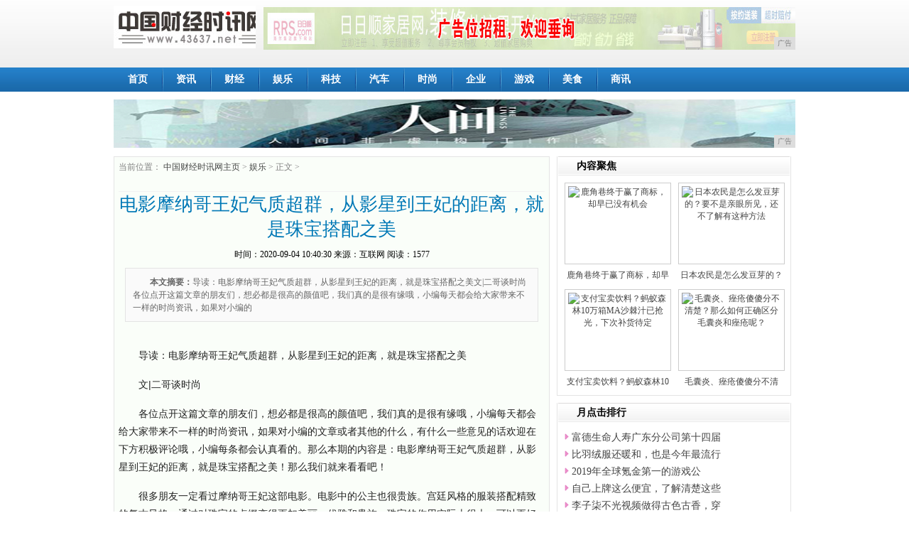

--- FILE ---
content_type: text/html
request_url: http://www.43637.net/fgh/2020/40306915.html
body_size: 8707
content:
<!DOCTYpE html
    pUBliC "-//W3C//DTD XHTML 1.0 Transitional//EN" "http://www.w3.org/TR/xhtml1/DTD/xhtml1-transitional.dtd">
<html xmlns="http://www.w3.org/1999/xhtml">
    <head>
        <title>电影摩纳哥王妃气质超群，从影星到王妃的距离，就是珠宝搭配之美-中国财经时讯网</title>
        <meta content="" name="keywords" />
        <meta content="导读：电影摩纳哥王妃气质超群，从影星到王妃的距离，就是珠宝搭配之美文|二哥谈时尚各位点开这篇文章的朋友们，想必都是很高的颜值吧，我们真的是很有缘哦，小编每天都会给大家带来不一样的时尚资讯，如果对小编的" name="description" />
        <link rel="stylesheet" type="text/css" href="/res/css/content.css" /><meta http-equiv="Content-Type" content="text/html; charset=utf-8" />
<meta http-equiv="X-UA-Compatible" content="IE=edge" />
<meta name="viewport" content="width=device-width, initial-scale=1" />
<link rel="stylesheet" type="text/css" href="/res/css/add.css" /></head>
    <body><div class="header">
    <div class="top960">
        <div class="topline_1">
            <div class="logo">
                <h1><a href="/" alt=""><img src="/res/images/logo.jpg"></a></h1>
            </div>
            <div class="adimg">
                <script type="text/javascript" src="http://a.2349.cn/_ad/v2?su=http://www.43637.net&sn=全站通栏顶部广告位"></script>
            </div>
        </div>
        <div class="topline_3">
            <ul>
                <li><strong><a href="/">首页</a></strong></li>
            </ul>
            <ul class="topline_3b">
                <li><strong><a href='/fght/'>资讯</a></strong></li>
                <li><strong><a href='/osf/'>财经</a></strong></li>
                <li><strong><a href='/fgh/'>娱乐</a></strong></li>
                <li><strong><a href='/fds/'>科技</a></strong></li>
                <li><strong><a href='/kjh/'>汽车</a></strong></li>
                <li><strong><a href='/jhg/'>时尚</a></strong></li>
                <li><strong><a href='/qiye/'>企业</a></strong></li>
                <li><strong><a href='/youxi/'>游戏</a></strong></li>
                <li><strong><a href='/meis/'>美食</a></strong></li>
                <li><strong><a href='/sax/'>商讯</a></strong></li>
            </ul>
        </div>
    </div>
</div>
<style type="text/css">
.full-ad { margin: 0 auto; margin-bottom: 10px; width: 960px; height: auto; display: block; overflow: hidden;}
.full-ad img {width: 100%;}
</style>
<div class="full-ad">
<script type="text/javascript" src="http://a.2349.cn/_ad/v2?su=http://www.43637.net&sn=全站通栏导航下广告位"></script>
</div><div class="warp">
            <div class="iab"></div>
            <div class="boxleft">
                <div class="content">
                    <div class="nav">当前位置：
                        <a href='/'>中国财经时讯网主页</a> > <a href='/fgh/'>娱乐</a> > 正文 >
                    </div>
                    <div class="new_c_top">
                    </div>
                    <div class="title">电影摩纳哥王妃气质超群，从影星到王妃的距离，就是珠宝搭配之美</div>
                    <div class="iab2">
                        时间：<span id="pubtime_baidu">2020-09-04 10:40:30</span> 
                        来源：<span id="source_baidu">互联网</span>
                        <span id="view-times">阅读：1575</span>
                    </div>
                    <div class="intro"><b>本文摘要：</b>导读：电影摩纳哥王妃气质超群，从影星到王妃的距离，就是珠宝搭配之美文|二哥谈时尚各位点开这篇文章的朋友们，想必都是很高的颜值吧，我们真的是很有缘哦，小编每天都会给大家带来不一样的时尚资讯，如果对小编的</div>
                    <div class="endtext" id="autopic"><p style="-webkit-tap-highlight-color: transparent; margin-top: 16px; margin-bottom: 16px; border: 0px; color: rgb(34, 34, 34); font-family: &quot;PingFang SC&quot;, &quot;Hiragino Sans GB&quot;, &quot;Microsoft YaHei&quot;, &quot;WenQuanYi Micro Hei&quot;, &quot;Helvetica Neue&quot;, Arial, sans-serif; white-space: normal;">导读：电影摩纳哥王妃气质超群，从影星到王妃的距离，就是珠宝搭配之美</p><p style="-webkit-tap-highlight-color: transparent; margin-top: 16px; margin-bottom: 16px; border: 0px; color: rgb(34, 34, 34); font-family: &quot;PingFang SC&quot;, &quot;Hiragino Sans GB&quot;, &quot;Microsoft YaHei&quot;, &quot;WenQuanYi Micro Hei&quot;, &quot;Helvetica Neue&quot;, Arial, sans-serif; white-space: normal;">文|二哥谈时尚</p><p class="" style="-webkit-tap-highlight-color: transparent; margin-top: 16px; margin-bottom: 16px; border: 0px; color: rgb(34, 34, 34); font-family: &quot;PingFang SC&quot;, &quot;Hiragino Sans GB&quot;, &quot;Microsoft YaHei&quot;, &quot;WenQuanYi Micro Hei&quot;, &quot;Helvetica Neue&quot;, Arial, sans-serif; white-space: normal;">各位点开这篇文章的朋友们，想必都是很高的颜值吧，我们真的是很有缘哦，小编每天都会给大家带来不一样的时尚资讯，如果对小编的文章或者其他的什么，有什么一些意见的话欢迎在下方积极评论哦，小编每条都会认真看的。那么本期的内容是：电影摩纳哥王妃气质超群，从影星到王妃的距离，就是珠宝搭配之美！那么我们就来看看吧！</p><p style="-webkit-tap-highlight-color: transparent; margin-top: 16px; margin-bottom: 16px; border: 0px; color: rgb(34, 34, 34); font-family: &quot;PingFang SC&quot;, &quot;Hiragino Sans GB&quot;, &quot;Microsoft YaHei&quot;, &quot;WenQuanYi Micro Hei&quot;, &quot;Helvetica Neue&quot;, Arial, sans-serif; white-space: normal;">很多朋友一定看过摩纳哥王妃这部电影。电影中的公主也很贵族。宫廷风格的服装搭配精致的复古风格，通过对珠宝的点缀变得更加美丽，优雅和贵族，珠宝的作用实际上很大，可以更好地展现女性的女性气质，可以通过展示女性的高贵气质首饰。<br class="sysbr" style="-webkit-tap-highlight-color: transparent; display: inline;"/>如今，当女性参加聚会时，她们可以携带一件珠宝来增加整体的优雅感和奢华感，并在与他人交流的过程中显得更加自信和镇定。接下来，让我们向摩纳哥公主的方式学习配套的珠宝。<br class="sysbr" style="-webkit-tap-highlight-color: transparent; display: inline;"/></p><div class="pgc-img" style="-webkit-tap-highlight-color: transparent; border: 0px; color: rgb(34, 34, 34); overflow-wrap: break-word; font-family: &quot;PingFang SC&quot;, &quot;Hiragino Sans GB&quot;, &quot;Microsoft YaHei&quot;, &quot;WenQuanYi Micro Hei&quot;, &quot;Helvetica Neue&quot;, Arial, sans-serif; white-space: normal;"><img src="https://p3-tt.byteimg.com/origin/pgc-image/55a1c44bfe274782ad25e11403a51390?from=pc" img_width="637" img_height="757" alt="电影摩纳哥王妃气质超群，从影星到王妃的距离，就是珠宝搭配之美" inline="0" class="syl-page-img" style="-webkit-tap-highlight-color: transparent; border-width: 0px; border-style: initial; margin: 10px auto; padding: 0px; max-width: 100%; display: block;"/><p class="pgc-img-caption" style="-webkit-tap-highlight-color: transparent; margin-top: 16px; margin-bottom: 16px; border: 0px;"></p></div><p style="-webkit-tap-highlight-color: transparent; margin-top: 16px; margin-bottom: 16px; border: 0px; color: rgb(34, 34, 34); font-family: &quot;PingFang SC&quot;, &quot;Hiragino Sans GB&quot;, &quot;Microsoft YaHei&quot;, &quot;WenQuanYi Micro Hei&quot;, &quot;Helvetica Neue&quot;, Arial, sans-serif; white-space: normal;"><br style="-webkit-tap-highlight-color: transparent;"/>深V型连衣裙可以很好地修饰脸部形状。简洁大气的连衣裙配上同一条简洁大气的珍珠项链，看起来优雅大方，但又不失贵族感;珍珠的圆度与深V相配，没有任何矛盾感。珍珠质感也彰显高贵感，颜色呼应裙子的下摆，耳环也饰有珍珠，与脖子上的配饰相得益彰。<br class="sysbr" style="-webkit-tap-highlight-color: transparent; display: inline;"/></p><div class="pgc-img" style="-webkit-tap-highlight-color: transparent; border: 0px; color: rgb(34, 34, 34); overflow-wrap: break-word; font-family: &quot;PingFang SC&quot;, &quot;Hiragino Sans GB&quot;, &quot;Microsoft YaHei&quot;, &quot;WenQuanYi Micro Hei&quot;, &quot;Helvetica Neue&quot;, Arial, sans-serif; white-space: normal;"><img src="https://p3-tt.byteimg.com/origin/pgc-image/531bba4cae774f0992a2d12f91215e88?from=pc" img_width="635" img_height="761" alt="电影摩纳哥王妃气质超群，从影星到王妃的距离，就是珠宝搭配之美" inline="0" class="syl-page-img" style="-webkit-tap-highlight-color: transparent; border-width: 0px; border-style: initial; margin: 10px auto; padding: 0px; max-width: 100%; display: block;"/><p class="pgc-img-caption" style="-webkit-tap-highlight-color: transparent; margin-top: 16px; margin-bottom: 16px; border: 0px;"></p></div><p style="-webkit-tap-highlight-color: transparent; margin-top: 16px; margin-bottom: 16px; border: 0px; color: rgb(34, 34, 34); font-family: &quot;PingFang SC&quot;, &quot;Hiragino Sans GB&quot;, &quot;Microsoft YaHei&quot;, &quot;WenQuanYi Micro Hei&quot;, &quot;Helvetica Neue&quot;, Arial, sans-serif; white-space: normal;"><br style="-webkit-tap-highlight-color: transparent;"/>黑色小礼服也是很多女孩子都穿的裙子。您可以尝试一下。有了璀璨的珠宝，您绝对可以成为舞会的皇后，如果您没有黑色的小礼服，就必须买一件。当然，作为女人，简单而体面的黑色小礼服是必不可少的。无论走到哪里，都可以控制这件衣服。公主的耳环采用螺旋设计，看上去很复杂，但实际上却非常精致，由许多小钻石组成。带有华丽耳环的简单连衣裙非常具有赫本风格。<br class="sysbr" style="-webkit-tap-highlight-color: transparent; display: inline;"/></p><div class="pgc-img" style="-webkit-tap-highlight-color: transparent; border: 0px; color: rgb(34, 34, 34); overflow-wrap: break-word; font-family: &quot;PingFang SC&quot;, &quot;Hiragino Sans GB&quot;, &quot;Microsoft YaHei&quot;, &quot;WenQuanYi Micro Hei&quot;, &quot;Helvetica Neue&quot;, Arial, sans-serif; white-space: normal;"><img src="https://p6-tt.byteimg.com/origin/pgc-image/59b983da348b40d9859926b20639ef14?from=pc" img_width="635" img_height="691" alt="电影摩纳哥王妃气质超群，从影星到王妃的距离，就是珠宝搭配之美" inline="0" class="syl-page-img" style="-webkit-tap-highlight-color: transparent; border-width: 0px; border-style: initial; margin: 10px auto; padding: 0px; max-width: 100%; display: block;"/><p class="pgc-img-caption" style="-webkit-tap-highlight-color: transparent; margin-top: 16px; margin-bottom: 16px; border: 0px;"></p></div><p style="-webkit-tap-highlight-color: transparent; margin-top: 16px; margin-bottom: 16px; border: 0px; color: rgb(34, 34, 34); font-family: &quot;PingFang SC&quot;, &quot;Hiragino Sans GB&quot;, &quot;Microsoft YaHei&quot;, &quot;WenQuanYi Micro Hei&quot;, &quot;Helvetica Neue&quot;, Arial, sans-serif; white-space: normal;"><br style="-webkit-tap-highlight-color: transparent;"/>在这身华丽的服装中，您可以看到公主的排扣珍珠项链的结处具有金属设计，更加奢华和优雅。耳环还设计有珍珠和金属。项链的圆形悬挂设计非常好，修饰过的脸部和脖子增添了整体美感。皮草披肩可以增强贵族的气质，与公主的气质相符。<br class="sysbr" style="-webkit-tap-highlight-color: transparent; display: inline;"/></p><div class="pgc-img" style="-webkit-tap-highlight-color: transparent; border: 0px; color: rgb(34, 34, 34); overflow-wrap: break-word; font-family: &quot;PingFang SC&quot;, &quot;Hiragino Sans GB&quot;, &quot;Microsoft YaHei&quot;, &quot;WenQuanYi Micro Hei&quot;, &quot;Helvetica Neue&quot;, Arial, sans-serif; white-space: normal;"><img src="https://p1-tt.byteimg.com/origin/pgc-image/affd54b23e4546578d79a263f43abcd6?from=pc" img_width="519" img_height="611" alt="电影摩纳哥王妃气质超群，从影星到王妃的距离，就是珠宝搭配之美" inline="0" class="syl-page-img" style="-webkit-tap-highlight-color: transparent; border-width: 0px; border-style: initial; margin: 10px auto; padding: 0px; max-width: 100%; display: block;"/><p class="pgc-img-caption" style="-webkit-tap-highlight-color: transparent; margin-top: 16px; margin-bottom: 16px; border: 0px;"></p></div><p style="-webkit-tap-highlight-color: transparent; margin-top: 16px; margin-bottom: 16px; border: 0px; color: rgb(34, 34, 34); font-family: &quot;PingFang SC&quot;, &quot;Hiragino Sans GB&quot;, &quot;Microsoft YaHei&quot;, &quot;WenQuanYi Micro Hei&quot;, &quot;Helvetica Neue&quot;, Arial, sans-serif; white-space: normal;"><br style="-webkit-tap-highlight-color: transparent;"/>一套珠宝更具气势，粉红色的连衣裙随着珠宝的使用更加高级，好像粉红色也具有珠宝般的感觉，而又不会失去一个女孩的奢华气质。粉红色的连衣裙有些像少女。实际上，每个女人都生活在女孩的心中。那女孩的心与粉红色和华丽的珠宝有关。<br class="sysbr" style="-webkit-tap-highlight-color: transparent; display: inline;"/>将金色发型与螺旋设计的表冠搭配，上面点缀着大小不一的钻石，特别醒目，项链的设计与头饰相呼应，并且没有很大的反抗感。耳环是花朵的设计，看起来既可爱又可爱，而又不失优雅和美丽的感觉。<br class="sysbr" style="-webkit-tap-highlight-color: transparent; display: inline;"/></p><div class="pgc-img" style="-webkit-tap-highlight-color: transparent; border: 0px; color: rgb(34, 34, 34); overflow-wrap: break-word; font-family: &quot;PingFang SC&quot;, &quot;Hiragino Sans GB&quot;, &quot;Microsoft YaHei&quot;, &quot;WenQuanYi Micro Hei&quot;, &quot;Helvetica Neue&quot;, Arial, sans-serif; white-space: normal;"><img src="https://p3-tt.byteimg.com/origin/pgc-image/2a9f6367bbae40d186bca01db079bd4b?from=pc" img_width="635" img_height="775" alt="电影摩纳哥王妃气质超群，从影星到王妃的距离，就是珠宝搭配之美" inline="0" class="syl-page-img" style="-webkit-tap-highlight-color: transparent; border-width: 0px; border-style: initial; margin: 10px auto; padding: 0px; max-width: 100%; display: block;"/><p class="pgc-img-caption" style="-webkit-tap-highlight-color: transparent; margin-top: 16px; margin-bottom: 16px; border: 0px;"></p></div><p style="-webkit-tap-highlight-color: transparent; margin-top: 16px; margin-bottom: 16px; border: 0px; color: rgb(34, 34, 34); font-family: &quot;PingFang SC&quot;, &quot;Hiragino Sans GB&quot;, &quot;Microsoft YaHei&quot;, &quot;WenQuanYi Micro Hei&quot;, &quot;Helvetica Neue&quot;, Arial, sans-serif; white-space: normal;"><br style="-webkit-tap-highlight-color: transparent;"/>这条项链的设计就像一个倒置的皇冠，上面镶嵌着多层钻石，再加上吊坠首饰的设计巧妙而优雅，具有独特的皇家气息，钻石的光芒确实非常令人眼花this乱，这款首饰可以衬托您的脖子异常美丽，高贵的钻石镶嵌真的非常美丽。<br class="sysbr" style="-webkit-tap-highlight-color: transparent; display: inline;"/></p><div class="pgc-img" style="-webkit-tap-highlight-color: transparent; border: 0px; color: rgb(34, 34, 34); overflow-wrap: break-word; font-family: &quot;PingFang SC&quot;, &quot;Hiragino Sans GB&quot;, &quot;Microsoft YaHei&quot;, &quot;WenQuanYi Micro Hei&quot;, &quot;Helvetica Neue&quot;, Arial, sans-serif; white-space: normal;"><img src="https://p6-tt.byteimg.com/origin/pgc-image/957a5628a8694f9381421c932f5a48c6?from=pc" img_width="635" img_height="788" alt="电影摩纳哥王妃气质超群，从影星到王妃的距离，就是珠宝搭配之美" inline="0" class="syl-page-img" style="-webkit-tap-highlight-color: transparent; border-width: 0px; border-style: initial; margin: 10px auto; padding: 0px; max-width: 100%; display: block;"/><p class="pgc-img-caption" style="-webkit-tap-highlight-color: transparent; margin-top: 16px; margin-bottom: 16px; border: 0px;"></p></div><p style="-webkit-tap-highlight-color: transparent; margin-top: 16px; margin-bottom: 16px; border: 0px; color: rgb(34, 34, 34); font-family: &quot;PingFang SC&quot;, &quot;Hiragino Sans GB&quot;, &quot;Microsoft YaHei&quot;, &quot;WenQuanYi Micro Hei&quot;, &quot;Helvetica Neue&quot;, Arial, sans-serif; white-space: normal;"><br style="-webkit-tap-highlight-color: transparent;"/>对于我的圆圆，我还是喜欢这种珍珠蓝色。在深度上有点优雅，在模糊中有点魅力。当然，这对于耳环的搭配也是必不可少的。这款耳环的做工可以说非常精致，乍一看就像花一样，在衣服的背景上略带靛蓝，这是珍贵而稀有的，令人难忘。<br class="sysbr" style="-webkit-tap-highlight-color: transparent; display: inline;"/></p><div class="pgc-img" style="-webkit-tap-highlight-color: transparent; border: 0px; color: rgb(34, 34, 34); overflow-wrap: break-word; font-family: &quot;PingFang SC&quot;, &quot;Hiragino Sans GB&quot;, &quot;Microsoft YaHei&quot;, &quot;WenQuanYi Micro Hei&quot;, &quot;Helvetica Neue&quot;, Arial, sans-serif; white-space: normal;"><img src="https://p6-tt.byteimg.com/origin/pgc-image/3dcf559c7c694376807367024e92b23c?from=pc" img_width="398" img_height="690" alt="电影摩纳哥王妃气质超群，从影星到王妃的距离，就是珠宝搭配之美" inline="0" class="syl-page-img" style="-webkit-tap-highlight-color: transparent; border-width: 0px; border-style: initial; margin: 10px auto; padding: 0px; max-width: 100%; display: block;"/><p class="pgc-img-caption" style="-webkit-tap-highlight-color: transparent; margin-top: 16px; margin-bottom: 16px; border: 0px;"></p></div><p style="-webkit-tap-highlight-color: transparent; margin-top: 16px; margin-bottom: 16px; border: 0px; color: rgb(34, 34, 34); font-family: &quot;PingFang SC&quot;, &quot;Hiragino Sans GB&quot;, &quot;Microsoft YaHei&quot;, &quot;WenQuanYi Micro Hei&quot;, &quot;Helvetica Neue&quot;, Arial, sans-serif; white-space: normal;"><br style="-webkit-tap-highlight-color: transparent;"/>您是否想要像摩纳哥公主那样的迷人气质？珠宝可以为您带来这种变化。每个女人都应该拥有自己的珠宝，这可以使您成为人群的焦点，并且可以改变成为与他人交谈时的自信标本，或者是吸引男人的重要法宝，这些都是珠宝的变化可以带给你。<br class="sysbr" style="-webkit-tap-highlight-color: transparent; display: inline;"/>事实证明，除了公主的外表外，还需要服装和珠宝作为衬托。没有这些华丽的装饰，公主也与普通人相似。<br class="sysbr" style="-webkit-tap-highlight-color: transparent; display: inline;"/></p><p style="-webkit-tap-highlight-color: transparent; margin-top: 16px; margin-bottom: 16px; border: 0px; color: rgb(34, 34, 34); font-family: &quot;PingFang SC&quot;, &quot;Hiragino Sans GB&quot;, &quot;Microsoft YaHei&quot;, &quot;WenQuanYi Micro Hei&quot;, &quot;Helvetica Neue&quot;, Arial, sans-serif; white-space: normal;">感谢各位看完这篇文章，今天的分享就到这里了，喜欢小编的文章的话，请记得给小编点个赞哦，小编收到大家爱的鼓励，一定会元气满满，继续给大家推送每天不同的精彩内容的。长得好看的人都聚集过来啦，你还在等什么呢？</p><p><br/></p><p></p>
                        <p>（正文已结束）</p>
                                              <p></p>
                      <p>推荐阅读：<a href="http://www.tjox.net" target="_blank">中小企业在线</a></p>
                        <p>
                            <strong>免责声明及提醒：</strong>此文内容为本网所转载企业宣传资讯，该相关信息仅为宣传及传递更多信息之目的，不代表本网站观点，文章真实性请浏览者慎重核实！任何投资加盟均有风险，提醒广大民众投资需谨慎！
                        </p>
                        <div class="tpx"></div>
                        <div id='pages'></div>
                        <div class="uplink mt10 mb10"><div class="linkleft">上一篇：没有了 </div><div class="linkright">下一篇：<a href='/fgh/2020/40126914.html' title="金鹰奖一轮投票结束，杨紫热巴代表剧出局，00后两小生争锋">金鹰奖一轮投票结束，杨紫热巴代表剧出局，00后两小生争锋</a></div></div>
                        <div class="ad600">
                        </div>
                    </div>
                </div>
            </div>
            <div class="boxright">
                <div class="rBox">
                    <div class="tit">
                        <h3>内容聚焦</h3>
                    </div>
                    <div class="con">
                        <ul class="pic_con"><li>
                                <div class="pic">
                                    <div class="pic1">
                                        <a href="/xf/2019/342866.html" title="鹿角巷终于赢了商标，却早已没有机会" target="_blank">
                                            <img src="http://p1.pstatp.com/large/pgc-image/Rl5Ncey5jqc36o" alt="鹿角巷终于赢了商标，却早已没有机会">
                                        </a>
                                    </div>
                                </div>
                                <h6>
                                    <a href="/xf/2019/342866.html" title="鹿角巷终于赢了商标，却早已没有机会"
                                        target="_blank">鹿角巷终于赢了商标，却早已没有</a>
                                </h6>
                            </li><li>
                                <div class="pic">
                                    <div class="pic1">
                                        <a href="/sax/2019/164256.html" title="日本农民是怎么发豆芽的？要不是亲眼所见，还不了解有这种方法" target="_blank">
                                            <img src="http://p1.pstatp.com/large/pgc-image/978c386204d74f628f0d3e43d3da91a1" alt="日本农民是怎么发豆芽的？要不是亲眼所见，还不了解有这种方法">
                                        </a>
                                    </div>
                                </div>
                                <h6>
                                    <a href="/sax/2019/164256.html" title="日本农民是怎么发豆芽的？要不是亲眼所见，还不了解有这种方法"
                                        target="_blank">日本农民是怎么发豆芽的？要不是</a>
                                </h6>
                            </li><li>
                                <div class="pic">
                                    <div class="pic1">
                                        <a href="/fds/2019/244920.html" title="支付宝卖饮料？蚂蚁森林10万箱MA沙棘汁已抢光，下次补货待定" target="_blank">
                                            <img src="http://p1.pstatp.com/large/pgc-image/72b17a323ba141009db06e94832ab46a" alt="支付宝卖饮料？蚂蚁森林10万箱MA沙棘汁已抢光，下次补货待定">
                                        </a>
                                    </div>
                                </div>
                                <h6>
                                    <a href="/fds/2019/244920.html" title="支付宝卖饮料？蚂蚁森林10万箱MA沙棘汁已抢光，下次补货待定"
                                        target="_blank">支付宝卖饮料？蚂蚁森林10万箱</a>
                                </h6>
                            </li><li>
                                <div class="pic">
                                    <div class="pic1">
                                        <a href="/jhg/2019/404233.html" title="毛囊炎、痤疮傻傻分不清楚？那么如何正确区分毛囊炎和痤疮呢？" target="_blank">
                                            <img src="http://p1.pstatp.com/large/pgc-image/9fc51ee4273644d897981e802d58f827" alt="毛囊炎、痤疮傻傻分不清楚？那么如何正确区分毛囊炎和痤疮呢？">
                                        </a>
                                    </div>
                                </div>
                                <h6>
                                    <a href="/jhg/2019/404233.html" title="毛囊炎、痤疮傻傻分不清楚？那么如何正确区分毛囊炎和痤疮呢？"
                                        target="_blank">毛囊炎、痤疮傻傻分不清楚？那么</a>
                                </h6>
                            </li></ul>
                    </div>
                    <div class="blank9"></div>
                </div>
                <div class="rBox mt10">
                    <div class="tit">
                        <h3>月点击排行</h3>
                    </div>
                    <div class="con">
                        <div class="txt_con">
                            <ul><li><a href="/fght/2020/52174569.html" target="_blank" title="富德生命人寿广东分公司第十四届客户节“自律我最棒”线上活动火热来袭">富德生命人寿广东分公司第十四届</a></li><li><a href="/gw/2019/372272.html" target="_blank" title="比羽绒服还暖和，也是今年最流行的冬装，时髦的女生都穿它过冬">比羽绒服还暖和，也是今年最流行</a></li><li><a href="/youxi/2019/003646.html" target="_blank" title="2019年全球氪金第一的游戏公布，王者荣耀没打过它，吃鸡更是垫底">2019年全球氪金第一的游戏公</a></li><li><a href="/kjh/2019/303026.html" target="_blank" title="自己上牌这么便宜，了解清楚这些让你立省几千块">自己上牌这么便宜，了解清楚这些</a></li><li><a href="/jhg/2019/412434.html" target="_blank" title="李子柒不光视频做得古色古香，穿搭也颇具古典韵味，让人羡慕">李子柒不光视频做得古色古香，穿</a></li><li><a href="/meis/2019/114850.html" target="_blank" title="炒牛肉又老又硬还嚼不动？诀窍全在这里，看看你就知道了">炒牛肉又老又硬还嚼不动？诀窍全</a></li><li><a href="/fght/2019/48162.html" target="_blank" title="苗族潮牌古阿新拉开2019西南国际少儿时装周的序幕">苗族潮牌古阿新拉开2019西南</a></li><li><a href="/kjh/2019/332930.html" target="_blank" title="丰田凯美瑞TNGA就是牛，网友：不降价不买">丰田凯美瑞TNGA就是牛，网友</a></li><li><a href="/fds/2019/272224.html" target="_blank" title="达达集团与数十家连锁商超达成合作，京东到家陆续上线">达达集团与数十家连锁商超达成合</a></li><li><a href="/jhg/2019/404233.html" target="_blank" title="毛囊炎、痤疮傻傻分不清楚？那么如何正确区分毛囊炎和痤疮呢？">毛囊炎、痤疮傻傻分不清楚？那么</a></li></ul>
                        </div>
                    </div>
                    <div class="clear"></div>
                </div>
                <div class="rBox mt10">
                    <div class="tit">
                        <h3>热点推荐</h3>
                    </div>
                    <div class="con">
                        <ul class="pic_con"><li>
                                <div class="pic">
                                    <div class="pic1">
                                        <a href="/fght/2019/43021.html" title="亲宝宝“亲宝星计划”年度国际星妈评选榜单揭晓" target="_blank">
                                            <img src="https://imglady.gmw.cn/attachement/jpg/site2/20191219/00d8615120471f6574d309.jpg" alt="亲宝宝“亲宝星计划”年度国际星妈评选榜单揭晓">
                                        </a>
                                    </div>
                                </div>
                                <h6>
                                    <a href="/fght/2019/43021.html" title="亲宝宝“亲宝星计划”年度国际星妈评选榜单揭晓"
                                        target="_blank">亲宝宝“亲宝星计划”年度国际星</a>
                                </h6>
                            </li><li>
                                <div class="pic">
                                    <div class="pic1">
                                        <a href="/fght/2019/48162.html" title="苗族潮牌古阿新拉开2019西南国际少儿时装周的序幕" target="_blank">
                                            <img src="http://t.qsbjm.com/2019/1219/20191219092608457.jpg" alt="苗族潮牌古阿新拉开2019西南国际少儿时装周的序幕">
                                        </a>
                                    </div>
                                </div>
                                <h6>
                                    <a href="/fght/2019/48162.html" title="苗族潮牌古阿新拉开2019西南国际少儿时装周的序幕"
                                        target="_blank">苗族潮牌古阿新拉开2019西南</a>
                                </h6>
                            </li><li>
                                <div class="pic">
                                    <div class="pic1">
                                        <a href="/fght/2019/49133.html" title="外媒：日本2019年年度汉字出炉“令”当选" target="_blank">
                                            <img src="https://himg2.huanqiucdn.cn/attachment2010/2019/1219/20191219023933222.jpg" alt="外媒：日本2019年年度汉字出炉“令”当选">
                                        </a>
                                    </div>
                                </div>
                                <h6>
                                    <a href="/fght/2019/49133.html" title="外媒：日本2019年年度汉字出炉“令”当选"
                                        target="_blank">外媒：日本2019年年度汉字出</a>
                                </h6>
                            </li><li>
                                <div class="pic">
                                    <div class="pic1">
                                        <a href="/fght/2019/49394.html" title="是学霸，还多才多艺！南京大学学生用专业术语改编歌曲走红" target="_blank">
                                            <img src="http://edu.youth.cn/jyzx/jyxw/201912/W020191219518930056069.jpg" alt="是学霸，还多才多艺！南京大学学生用专业术语改编歌曲走红">
                                        </a>
                                    </div>
                                </div>
                                <h6>
                                    <a href="/fght/2019/49394.html" title="是学霸，还多才多艺！南京大学学生用专业术语改编歌曲走红"
                                        target="_blank">是学霸，还多才多艺！南京大学学</a>
                                </h6>
                            </li></ul>
                        <div class="line"></div>
                        <div class="txt_con">
                            <ul><li><a href="/fds/2019/244920.html" target="_blank" title="支付宝卖饮料？蚂蚁森林10万箱MA沙棘汁已抢光，下次补货待定">支付宝卖饮料？蚂蚁森林10万箱</a></li><li><a href="/youxi/2019/010147.html" target="_blank" title="我的世界：当遇到一只被囚禁的苦力怕，六种玩家如何处理？">我的世界：当遇到一只被囚禁的苦</a></li><li><a href="/osf/2019/59358.html" target="_blank" title="「价格日报」43.40元/公斤，12月19日猪肉价格降了一点点">「价格日报」43.40元/公斤</a></li><li><a href="/youxi/2019/013548.html" target="_blank" title="游戏手柄真的做不出新花样了吗？">游戏手柄真的做不出新花样了吗？</a></li><li><a href="/fght/2019/43021.html" target="_blank" title="亲宝宝“亲宝星计划”年度国际星妈评选榜单揭晓">亲宝宝“亲宝星计划”年度国际星</a></li><li><a href="/osf/2019/55017.html" target="_blank" title="又造出一个“iPod”！苹果赚钱真绝了">又造出一个“iPod”！苹果赚</a></li><li><a href="/fgh/2019/042013.html" target="_blank" title="沈腾证实杨幂魏大勋恋情？杨幂微博下喊话魏大勋秒删，疑是说漏嘴">沈腾证实杨幂魏大勋恋情？杨幂微</a></li><li><a href="http://www.bddhb.com/2020/0826/01504334.html" target="_blank" title="都是人气高的好车，为啥国内就是不引进？">都是人气高的好车，为啥国内就是</a></li><li><a href="http://www.hholw.cn/l/202008/01095189.html" target="_blank" title="“非凡创新 改变生活”三星中国论坛盛大揭幕">“非凡创新 改变生活”三星中国</a></li><li><a href="http://www.gslifes.cn/rq/2020/08/27/08155337.html" target="_blank" title="TheAppStore.org网站：桌面端找苹果移动应用好帮手">TheAppStore.org</a></li></ul>
                        </div>
                    </div>
                    <div class="blank9"></div>
                </div>
            </div>
        </div><div class="copyright">
    <div align="center">
        <a href="/">关于我们</a> - 
        <a href="http://a.2349.cn/lxwm.html">联系我们</a> - 
        <a href="/sitemap.xml" target="_blank">XML地图</a> - 
        <a href="/sitemap.html">网站地图</a><a href="/sitemap.txt" target="_blank">TXT</a> - 
        <a href="/">版权声明</a>
        <br>本网拒绝一切非法行为&nbsp;欢迎监督举报&nbsp;如有错误信息&nbsp;欢迎纠正 <br> Copyright&nbsp;2002-2020&nbsp;<a href="http://www.43637.net" target=_blank>中国财经时讯网</a>&nbsp;版权所有
    </div>
</div>
<script type="text/javascript" src="/res/js/jquery.1.8.2.min.js"></script>
<script type="text/javascript" src="/res/js/1.js"></script>
<script>
(function(){
    var bp = document.createElement('script');
    var curProtocol = window.location.protocol.split(':')[0];
    if (curProtocol === 'https') {
        bp.src = 'https://zz.bdstatic.com/linksubmit/push.js';
    }
    else {
        bp.src = 'http://push.zhanzhang.baidu.com/push.js';
    }
    var s = document.getElementsByTagName("script")[0];
    s.parentNode.insertBefore(bp, s);
})();
</script><script type="text/javascript" src="/res/images/zgad.js"></script>
        <script type="text/javascript">
            function ImgZoom(Id) {
                if(!Id) {
                    return;
                }
                var w = Id.width;
                var m = 550;
                if (w < m) {
                    return;
                }
                else {
                    var h = Id.height;
                    Id.height = parseInt(h * m / w);
                    Id.width = m;
                }
            }
            void function () {
                var Imgs = document.getElementById("autopic").getElementsByTagName("img");
                for (i = 0; i < Imgs.length; i++) {
                    ImgZoom(Imgs[i]);
                }
            }();  
        </script>
        <script type="text/javascript">
            "6915" && setTimeout(function () {
                $.getJSON(["/ajax/viewArticle?s=", +new Date(), "&id=", "6915"].join(''), function (ret) {$('#view-times').html("阅读：" + ret.data);});
            }, 0);
        </script>
    </body>
</html>

--- FILE ---
content_type: text/css
request_url: http://www.43637.net/res/css/content.css
body_size: 3234
content:
* { margin:0 auto 0;}
body { width:100%; font-size:12px; color:#000; background:#fff; text-align:left; font-family:"????";}
body, div, dl, dt, dd, ul, ol, li, h1, h2, h3, h4, h5, h6, pre, form, fieldset, input, textarea, blockquote { padding:0; margin:0; }
table, td, tr, th { font-size:12px; }
img { vertical-align:middle; border:none }
ul, li { list-style:none; }
a:link {text-decoration: none;color: #444444;}
a:visited {text-decoration: none;color: #444444;}
a:hover {text-decoration: underline;color: #ff5500;}
a:active {text-decoration: none;}
.clear{clear:both;height:0px; overflow:hidden}

.header{width:100%; height:130px;overflow:hidden;margin:0px auto 10px auto;background:url(../images/laopobg.gif) top repeat-x;}
.top960{width:960px;margin:0px auto;}
.topline_1{float:left;width:960px;height:95px;overflow:hidden}
.logo{float:left;width:200px;height:60px;overflow:hidden; margin-top:8px;clear:both;}
.logo h1 a{width:200px;height:60px;display:block;overflow:hidden;}
.banner{float:left;width:640px;height:60px;overflow:hidden; margin-top:25px;}
.banner img{width:500px;height:60px;display:block;}

.topline_3{float:left;width:960px;height:34px;line-height:34px;vertical-align:middle;overflow:hidden;}
.topline_3 li{float:left;height:34px;line-height:34px;vertical-align:middle;}
.topline_3 li a{ margin-left:20px; margin-right:20px; display:inline; color:#FFFFFF; font-size:14px;}
.topline_3 li a:hover{ margin-left:20px; margin-right:20px; display:inline;font-size:14px;}
.topline_3b li{float:left;height:34px;line-height:34px;vertical-align:middle;background:url(../images/wline2.gif) 0px 1px no-repeat;}
.topline_3b li a{ margin-left:20px; margin-right:20px; display:inline; color:#FFFFFF; font-size:14px;}
.topline_3b li a:hover{ margin-left:20px; margin-right:20px; display:inline;font-size:14px;}

.warp{width:960px; clear:both; overflow:hidden; margin: 0 auto;}
.line{background:url(../images/line.gif) repeat-x;height:5px;overflow:hidden;clear:both;float:none;width:95%;margin:2px 7px;}
.mt10{margin-top:10px;}
.mb10{margin-bottom:10px;}
.iab{padding:1px 0;clear: both;}
.iab1{padding:5px 0;clear: both;text-align:center;}
.iab3{ float:left;padding:10px 0;clear: both;}
.iab2 {width:600px;clear:both;text-align:center;display:block;overflow:hidden;}
.iab2 li{float:left;width:300px; padding-top:5px;}
.content{float:left;width:600px;border:1px solid #E4E4E4; background-color:#fafef9;padding:6px 6px 0 6px; overflow:hidden}
.boxleft{float:left;width:614px;margin-right:10px;}
.nav{color:#808080;margin:0 0px;}
.nav a{color:#464746;}
.title{ font-size:26px;font-family:"????";color:#0078B6; text-align:center;margin:10px 0;}
.endtext{overflow:hidden; padding:9px 0 0 0; font-size:14px; clear:both; line-height:1.8em; word-wrap:break-word; word-break:break-all;}
.endtext img { border:1px solid #ccc;max-width:590px;width:expression(this.width > 590 && this.width > this.height ? 590 : true);overflow:hidden;display: block;text-align:center;clear:both;}
.endtext p{text-indent:2em; margin:10px 0;}
#pages {margin:10px 15px 0 15px; text-align:center; clear:both;}
#pages a {padding:3px 6px 2px; margin:3px; border:solid 1px #ccc; text-align:center; color:#0066A0; background: #fff;font-size:12px;}
#pages u {font-style:normal; text-decoration:none;font-size:12px;}
#pages u b{background:#0066A0; color:#fff; border:0; margin: 3px; padding: 3px 6px 2px; font-weight: 400; border:solid 1px #0066A0; }
#pages a:hover {background:#0066A0; color:#fff; border:solid 1px #0066A0;text-decoration: none;}
.uplink{float:left;width:604px;_width:594px;}
.linkleft{float:left;width:280px;margin-right:15px;_margin-right:10px;border:1px solid #d4bddc;padding:0 5px;text-align:center;height:28px;line-height:28px;display:block;overflow:hidden;}
.linkright{float:left;width:280px;border:1px solid #d4bddc;padding:0 5px;text-align:center;height:28px;line-height:28px;display:block;overflow:hidden;}
.xgnr { margin:10px 10px 10px 0;_margin:10px 0 10px 0; width: 604px;_width: 584px; padding: 0px; overflow: hidden;}
.xgnr h2{line-height: 27px; font-size:18px;font-family:"????";color:#0078B6; height: 27px; width: 584px; padding-left: 10px; }
.xgnr ul { padding: 5px; width: 596px; overflow: hidden; }
.xgnr ul li { float: left; width: 265px; list-style-type: none; overflow: hidden; line-height: 24px; height: 24px; font-size: 14px; color: #388; padding-right: 5px; padding-left: 20px; background-image: url(iecool_012.gif); background-position: 2px 6px; background-repeat: no-repeat; }
.uphot{float:left;width:600px;border:1px solid #d4bddc;padding:6px;font-size:14px;}
.uphot span{float:left; width:45px;font-weight: bold;}
.uphot li{float:left; width:185px;}
.uphot dd{float:left; padding:0 8px;}
.uphot a:link {color: #0071AC;}
.uphot a:visited {color: #0071AC;}
.uphot a:hover {color: #ff0000;}
.entleft{float:left;width:612px;border:1px solid #E4E4E4;}
.entbg{background: url(../images/boxbg.gif) repeat-y;height:32px;}
.entbg h2{font-size:14px; margin-left:15px;height:32px;line-height:32px;display:inline;overflow:hidden;font-family:"??????";color:#ddd;text-decoration:none;}
.entleft ul{width:614px;float:left;padding-bottom:10px;}
.entleft li {float:left;padding:10px 5px 0 10px;width:136px;height:115px;overflow:hidden;}
.entleft li img{width:130px; height:90px;padding:3px;border:1px solid #ccc;display: block;text-align: center;margin:0 auto;}
.entleft li a{width:136px;font-size:12px;text-align:center;height:23px;line-height:23px;}
.entleft dl{float:left;width:203px;padding:10px 0 0 0;}
.entleft dd{background: url(../images/untitled.gif) no-repeat 0 4px; height:23px;line-height:23px;display:block;overflow:hidden; padding-left:12px;}
.entleft dl a{font-size:14px;}
.entbox{float:left;width:612px;border:1px solid #E4E4E4;}
.entbox ul{width:300px;float:left;}
.entbox li {float:left;padding:10px 2px 0 10px;width:136px;height:115px;overflow:hidden;}
.entbox li img{width:130px; height:90px;padding:3px;border:1px solid #ccc;display: block;text-align: center;margin:0 auto;}
.entbox li a{width:136px;font-size:12px;text-align:center;height:23px;line-height:23px;}
.entbox dl{width:300px;padding:10px 0 0 0;float:left;margin-left:10px;}
.entbox dd{background: url(../images/entboxbg.gif) no-repeat 0 4px; height:23px;line-height:23px;display:block;overflow:hidden; padding-left:12px;}
.entbox dd a{font-size:14px;}

.enthot{float:left;width:612px;border:1px solid #e6e6e6;}
.enthot h2{background: url(../images/enthotbg.gif) repeat-x; height:31px; line-height:31px;font-size:14px;padding-left:16px;color:#296cbd; margin-bottom:5px;}
.enthot ul{padding:5px 0 0 1px;}
.enthot li{float:left;text-align:center; width:136px;padding:0 8px;display:block;overflow:hidden;}
.enthot img{width:130px; height:93px; border:1px solid #cccccc;padding:3px; margin-bottom:2px;}
.enthot a:hover img{border:1px solid #ff5500!important;}
.enthot span{line-height:22px; height:22px;display:block;overflow:hidden;}
.boxright{ float:left; width:330px; overflow:hidden;}
.boxhot{float:left;width:330px;border:1px solid #c3c3c3;}
.boxhot h2{background: url(../images/enthotbg.gif) repeat-x; height:31px; line-height:31px;font-size:14px;padding-left:16px;margin-bottom:8px;}
.boxhot h2 span{ float:left;background: url(../images/spanbg.gif) repeat-x; height:31px; line-height:31px; width:102px; text-align:center;color:#0078B6;}
.boxhot ul{padding:5px 0 0 5px;}
.boxhot ul a:link { color:#0b3b8c;}
.boxhot ul a:visited { color:#0b3b8c;}
.boxhot ul a:hover {color: #cc0000;}
.boxhot li{ float:left; width:144px;text-align:center;padding:0 8px;display:block;overflow:hidden;}
.boxhot img{ width:140px; height:100px;border:1px solid #cccccc;padding:2px;}
.boxhot a:hover img{border:1px solid #f4c462!important;}
.boxhot span{line-height:25px; height:25px;display:block;overflow:hidden;}
.boxhot dl{float:left;width:308px;padding:0 13px;}
.boxhot dd{background: url(../images/entboxbg.gif) no-repeat 0 5px; height:25px;line-height:25px;display:block;overflow:hidden; padding-left:12px;}
.boxhot dl a{font-size:14px;}
.boxnew{float:left;width:334px;border:1px solid #c3c3c3;}
.boxnew h2{background: url(../images/enthotbg.gif) repeat-x; height:31px; line-height:31px;font-size:14px;padding-left:16px;margin-bottom:8px;}
.boxnew h2 span{ float:left;background: url(../images/spanbg.gif) repeat-x; height:31px; line-height:31px; width:102px; text-align:center;color:#0078B6;}
.boxnew ul{float:left;width:120px;padding:0 0 0 10px;}
.boxnew li{float:left;text-align:center;}
.boxnew img{width:120px; height:86px; border:1px solid #cccccc;padding:3px;}
.boxnew a:hover img{border:1px solid #f4c462!important;}
.boxnew span{height:25px;line-height:25px;display:block;overflow:hidden;}
.boxnew ul a{color:#0b3b8c}
.boxnew dl{float:right;padding:0 10px 0 0;}
.boxnew dd{width:176px;height:23px;line-height:23px;display:block;overflow:hidden;color:#0b3b8c;}
.line1{background:url(../images/line.gif) repeat-x;height:10px;overflow:hidden;clear:both;width:95%;margin:2px 7px;}
.boxview{float:left;width:334px;border:1px solid #c3c3c3;}
.boxview ul{padding:0 0 0 5px;}
.boxview li{ float:left; width:144px;text-align:center;padding:0 8px;display:block;overflow:hidden;}
.boxview img{ width:140px; height:170px;border:1px solid #cccccc;padding:2px;}
.boxview span{line-height:22px; height:22px;display:block;overflow:hidden;}
.boxview a:link { color:#0b3b8c;}
.boxview a:visited { color:#0b3b8c;}
.boxview a:hover {color: #cc0000;}
.copyright{width:100%;height:40px;background:url(../images/bg_copyright.jpg) repeat-x;margin-top:10px;text-align:center;clear:both;padding:20px 0;}	


.ad590 { width:590px; clear:both; overflow:hidden; background: #fff;margin:10px 15px 0 15px;_margin:0 auto; text-align:center; clear:both;} 
.intro{width:560px;margin:10px auto;border:1px solid #E4E4E4;background:#fafafa;color:#666666; line-height:18px;text-align:left;text-indent:2em;padding:10px;}

.tit { height:27px; line-height:27px; background:url(../images/bg_x.gif) repeat-x 0 -184px; padding:0 10px 0 0; color: #000; margin: 0 1px; }
.tit h3 { font-family:"????"; font-size:14px; font-weight:700; float:left; overflow:hidden; padding: 0 0 0 26px; background: url(mil_21.gif) 8px 7px no-repeat; }
.tit h3 a, .tit h3 a:visited { color:#000; }
.tit .more { float:right; }
.tit .more a, .tit .more a:visited { color:#333; }
.con {clear:both;}
.rBox {clear:both; border: 1px solid #E4E4E4;border-top:none; }
.rBox .pic_con { clear:both; overflow: hidden; width:320px;height:300px;}
.rBox .pic_con li{ width:150px; float:left; display:inline; margin:10px 0 0 10px; _margin:10px 0 0 10px; overflow:hidden; height: 140px; }
.rBox .pic_con li .pic { width:140px; height:105px; display:block; margin:0 auto; overflow: hidden; padding: 4px; border: 1px solid #ccc; background: #fff; text-align:center; }
.rBox .pic_con li .pic1 { width:140px; height:105px; overflow:hidden;}
.rBox .pic_con li img{height:105px;}
.rBox .pic_con li h6{ height:20px; font-size:12px; font-weight:normal; text-align:center; line-height:20px; overflow:hidden; margin-top: 5px; }

.rBox .txt_con { clear:both; padding: 10px 5px 0 5px; }
.rBox .txt_con li { height:24px; background: url(../images/entboxbg.gif) no-repeat 5px 5px; line-height: 24px; padding-left: 15px; overflow: hidden; font-size: 14px; }
.rBox .txt_con ul { clear:both; padding-bottom:6px; }
.rBox .con .line { height:7px; clear:both; overflow: hidden; background: url(../images/line.gif) left 0px repeat-x; }
.blank9 { clear:both; height:9px; overflow:hidden; display:block; font-size:1px; }

.titt { height:27px; line-height:27px; background:url(../images/bg_x.gif) repeat-x 0 -184px; padding:0 10px 0 0; color: #000; margin: 0 1px 5px 1px; }
.titt h3 { font-family:"????"; font-size:14px; font-weight:700; float:left; overflow:hidden; padding: 0 0 0 26px; background: url(mil_21.gif) 8px 7px no-repeat; }
.titt h3 a, .tit h3 a:visited { color:#000; }

.ad336 { width:336px;clear:both;overflow:hidden;} 
.ad336_2 { width:325px; height:320px; clear:both; border:1px solid #E4E4E4; overflow:hidden;}
.ad336_2 ul{ clear:both;overflow:hidden;text-align:center; margin:10px;}
.ad600{float:left;width:610px;border:1px solid #fff;overflow:hidden;}

.new_c_top{ width:600px; float:left; border-bottom:1px solid #F2F2F2; padding:15px 0 10px 0;}
.new_c_top li{ padding:0 3px; width:144px; float:left; line-height:20px;}
.new_c_top li img{ width:140px; height:105px;}
.new_c_top li span{ float:left; height:20px; text-align:center; width:140px;}
.new_c_top li a{ color:#000; text-decoration:none;}
.new_c_top li a:hover{ text-decoration:underline;}

.tpx{text-align:center;margin:15px auto;padding:0 auto;}
.ad650_1{ width:650px; margin:0px auto;padding:0 auto;height:300px; overflow:hidden;text-align:center;}

--- FILE ---
content_type: text/javascript;charset=UTF-8
request_url: http://a.2349.cn/_ad/v2?su=http://www.43637.net&sn=%E5%85%A8%E7%AB%99%E9%80%9A%E6%A0%8F%E5%AF%BC%E8%88%AA%E4%B8%8B%E5%B9%BF%E5%91%8A%E4%BD%8D
body_size: 414
content:
document.writeln('<div class="_yezi_ad" style=""><a href="http://a.2349.cn/_ad/jmp?p=NWRiYTcwNGI1ZDlkZGEwMTZjYWViYmYzM282aA==" target="_blank" style="position:relative;font-size:0;display: block;"><span title="http://2349.cn" style="position:absolute;z-index:2;font-size:10px;background:#dddddd;color:gray;right:0;bottom:0;padding: 2px 5px 2px 5px;display:block;">广告</span><img style="opacity:1 !important;" src="http://a.2349.cn/UploadFiles/2cce5b15-b1fa-4316-8272-16b134ecb8b4.png" width="960" height="68" /></a></div>');


--- FILE ---
content_type: text/javascript;charset=UTF-8
request_url: http://a.2349.cn/_ad/v2?su=http://www.43637.net&sn=%E5%85%A8%E7%AB%99%E9%80%9A%E6%A0%8F%E9%A1%B6%E9%83%A8%E5%B9%BF%E5%91%8A%E4%BD%8D
body_size: 412
content:
document.writeln('<div class="_yezi_ad" style=""><a href="http://a.2349.cn/_ad/jmp?p=NWRiYTcwMjc1ZDlkZGEwMTZjYWViYmVkM2M0Nw==" target="_blank" style="position:relative;font-size:0;display: block;"><span title="http://2349.cn" style="position:absolute;z-index:2;font-size:10px;background:#dddddd;color:gray;right:0;bottom:0;padding: 2px 5px 2px 5px;display:block;">广告</span><img style="opacity:1 !important;" src="http://a.2349.cn/UploadFiles/f924cb2d-64d2-4746-a3fc-8076f0f960c1.jpg" width="749" height="60" /></a></div>');
